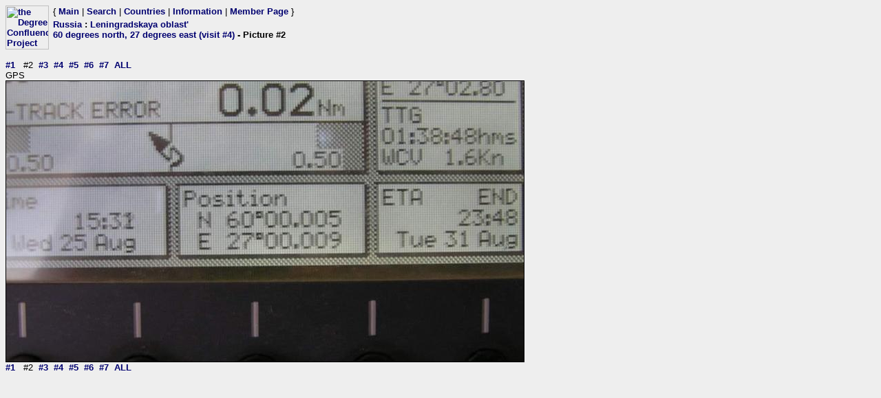

--- FILE ---
content_type: text/html; charset=utf-8
request_url: https://confluence.org/photo.php?visitid=9328&pic=2
body_size: 620
content:
<html><head><title>DCP: 60 degrees north, 27 degrees east (visit #4) - Picture #2</title><meta http-equiv="Content-Type" content="text/html;charset=utf-8"/><link href="/style.css" rel="styleSheet" type="text/css"></head><body bgcolor="#EEEEEE" text="#000000" link="#0000CC"  ><table border="0" cellpadding="0" cellspacing="0"><tr><td rowspan="2" width="65"><a href="/index.php"><img src="/graphics/earthsmall2.gif" width="63" height="64" alt="the Degree Confluence Project" align="bottom" border="0"></a></td><td>&nbsp;</td><td align="left" nowrap>{ <a href="/index.php">Main</a> | <a href="/search.php">Search</a> | <a href="/country.php">Countries</a> | <a href="/information.php">Information</a> | <a href="/member.php">Member Page</a> }</td></tr><tr><td>&nbsp;</td><td><h2><a href="/country.php?id=149">Russia</a> : <a href="/region.php?id=1072">Leningradskaya oblast'</a><br><a href="/confluence.php?visitid=9328">60 degrees north, 27 degrees east (visit #4)</a> - Picture #2</h2></td></tr></table><br><a href="?visitid=9328&amp;pic=1">#1</a>&nbsp;&nbsp;
#2&nbsp;&nbsp;<a href="?visitid=9328&amp;pic=3">#3</a>&nbsp;&nbsp;<a href="?visitid=9328&amp;pic=4">#4</a>&nbsp;&nbsp;<a href="?visitid=9328&amp;pic=5">#5</a>&nbsp;&nbsp;<a href="?visitid=9328&amp;pic=6">#6</a>&nbsp;&nbsp;<a href="?visitid=9328&amp;pic=7">#7</a>&nbsp;&nbsp;<a href="?visitid=9328&pic=ALL">ALL</a>
<br>GPS<br><img src="/ru/all/n60e027v4/%70%69%63%32.jpg" border="1" alt="GPS" title="GPS"><br><a href="?visitid=9328&amp;pic=1">#1</a>&nbsp;&nbsp;
#2&nbsp;&nbsp;<a href="?visitid=9328&amp;pic=3">#3</a>&nbsp;&nbsp;<a href="?visitid=9328&amp;pic=4">#4</a>&nbsp;&nbsp;<a href="?visitid=9328&amp;pic=5">#5</a>&nbsp;&nbsp;<a href="?visitid=9328&amp;pic=6">#6</a>&nbsp;&nbsp;<a href="?visitid=9328&amp;pic=7">#7</a>&nbsp;&nbsp;<a href="?visitid=9328&pic=ALL">ALL</a></body></html>